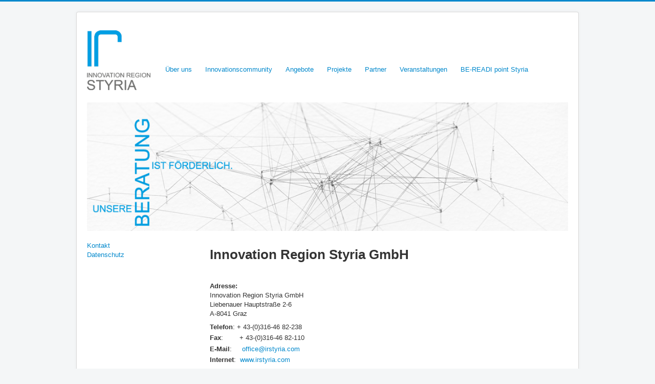

--- FILE ---
content_type: text/html; charset=utf-8
request_url: http://www.irstyria.com/index.php/kontakt
body_size: 3025
content:
<!DOCTYPE html>
<html xmlns="http://www.w3.org/1999/xhtml" xml:lang="en-gb" lang="en-gb" dir="ltr">
<head>
	<meta name="viewport" content="width=device-width, initial-scale=1.0" />
	  <base href="http://www.irstyria.com/index.php/kontakt" />
  <meta http-equiv="content-type" content="text/html; charset=utf-8" />
  <meta name="author" content="Super User" />
  <meta name="generator" content="Joomla! - Open Source Content Management" />
  <title>Kontakt</title>
  <link href="http://www.irstyria.com/index.php/kontakt" rel="canonical" />
  <link href="/templates/protostar/favicon.ico" rel="shortcut icon" type="image/vnd.microsoft.icon" />
  <link rel="stylesheet" href="/templates/protostar/css/template.css" type="text/css" />
  <script src="/media/jui/js/jquery.min.js" type="text/javascript"></script>
  <script src="/media/jui/js/jquery-noconflict.js" type="text/javascript"></script>
  <script src="/media/jui/js/jquery-migrate.min.js" type="text/javascript"></script>
  <script src="/media/system/js/tabs-state.js" type="text/javascript"></script>
  <script src="/media/system/js/caption.js" type="text/javascript"></script>
  <script src="/media/jui/js/bootstrap.min.js" type="text/javascript"></script>
  <script src="/templates/protostar/js/template.js" type="text/javascript"></script>
  <script type="text/javascript">
jQuery(window).on('load',  function() {
				new JCaption('img.caption');
			});
  </script>

			<style type="text/css">
		body.site
		{
			border-top: 3px solid #0088cc;
			background-color: #f4f6f7		}
		a
		{
			color: #0088cc;
		}
		.navbar-inner, .nav-list > .active > a, .nav-list > .active > a:hover, .dropdown-menu li > a:hover, .dropdown-menu .active > a, .dropdown-menu .active > a:hover, .nav-pills > .active > a, .nav-pills > .active > a:hover,
		.btn-primary
		{
			background: #0088cc;
		}
		.navbar-inner
		{
			-moz-box-shadow: 0 1px 3px rgba(0, 0, 0, .25), inset 0 -1px 0 rgba(0, 0, 0, .1), inset 0 30px 10px rgba(0, 0, 0, .2);
			-webkit-box-shadow: 0 1px 3px rgba(0, 0, 0, .25), inset 0 -1px 0 rgba(0, 0, 0, .1), inset 0 30px 10px rgba(0, 0, 0, .2);
			box-shadow: 0 1px 3px rgba(0, 0, 0, .25), inset 0 -1px 0 rgba(0, 0, 0, .1), inset 0 30px 10px rgba(0, 0, 0, .2);
		}
	</style>
		
		<!--[if lt IE 9]>
		<script src="/media/jui/js/html5.js"></script>
	<![endif]-->
	
</head>

<body class="site com_content view-article no-layout no-task itemid-114">

	<!-- Body -->
	<div class="body">
		<div class="container">
			<!-- Header -->
			<header class="header" role="banner">
				<div class="header-inner clearfix">
				
				<!--
					<a class="brand pull-left" href="/">
						<span class="site-title" title="irstyria">irstyria</span> 					</a>
					-->
					<div class="header-search pull-right">
						
					</div>
				</div>
			</header>
						<nav class="navigation" role="navigation">
			
				<ul class="nav menu nav-pills">
<li class="item-102"><a href="/" >Über uns</a></li><li class="item-104"><a href="/index.php/innovationscommunity" >Innovationscommunity</a></li><li class="item-105"><a href="/index.php/angebote" >Angebote</a></li><li class="item-106"><a href="/index.php/projekte" >Projekte</a></li><li class="item-108"><a href="/index.php/partner" >Partner</a></li><li class="item-121"><a href="/index.php/ausschreibungen" >Veranstaltungen</a></li><li class="item-126"><a href="/index.php/be-readi-point-styria" >BE-READI point Styria</a></li></ul>


<div class="custom"  >
	<p><img src="/images/Logo.png" alt="" width="124" height="117" /></p></div>

			</nav>
								<div class="moduletable logo">
					<div class="random-image logo">
	<img src="/images/slider/frderberatung.jpg" alt="frderberatung.jpg" width="100%" height="26" /></div>
		</div>
	
			<div class="row-fluid">
								<!-- Begin Sidebar -->
				<div id="sidebar" class="span3">
					<div class="sidebar-nav">
								<div class="moduletable">
					<ul class="nav menu">
<li class="item-114 current active"><a href="/index.php/kontakt" >Kontakt</a></li><li class="item-125"><a href="/index.php/datenschutz" >Datenschutz</a></li></ul>
		</div>
	
					</div>
				</div>
				<!-- End Sidebar -->
								<main id="content" role="main" class="span9">
					<!-- Begin Content -->
					
					
<div id="system-message-container">
<div id="system-message">
</div>
</div>
					<div class="item-page">
							
	
	
		
								<h1>Innovation Region Styria GmbH</h1>
<p> </p>
<p><strong>Adresse:</strong><br />Innovation Region Styria GmbH <br />Liebenauer Hauptstraße 2-6<br />A-8041 Graz</p>
<p style="margin: 0.5em 0px; font-family: Arial, Helvetica, sans-serif; text-align: justify; line-height: normal;"><b>Telefon</b>: + 43-(0)316-46 82-238</p>
<p style="margin: 0.5em 0px; font-family: Arial, Helvetica, sans-serif; text-align: justify; line-height: normal;"><b>Fax</b>:        + 43-(0)316-46 82-110</p>
<p style="margin: 0.5em 0px; font-family: Arial, Helvetica, sans-serif; text-align: justify; line-height: normal;"><b>E-Mail</b>:     <a style="text-decoration: underline; color: #373b35;" href="mailto:<script type='text/javascript'>
 <!--
 var prefix = '&#109;a' + 'i&#108;' + '&#116;o';
 var path = 'hr' + 'ef' + '=';
 var addy57354 = '&#111;ff&#105;c&#101;' + '&#64;';
 addy57354 = addy57354 + '&#105;rstyr&#105;&#97;' + '&#46;' + '&#97;t';
 document.write('<a ' + path + '\'' + prefix + ':' + addy57354 + '\'>');
 document.write(addy57354);
 document.write('<\/a>');
 //-->\n </script><script type='text/javascript'>
 <!--
 document.write('<span style=\'display: none;\'>');
 //-->
 </script>This email address is being protected from spambots. You need JavaScript enabled to view it.
 <script type='text/javascript'>
 <!--
 document.write('</');
 document.write('span>');
 //-->
 </script>"><script type='text/javascript'>
 <!--
 var prefix = '&#109;a' + 'i&#108;' + '&#116;o';
 var path = 'hr' + 'ef' + '=';
 var addy64945 = '&#111;ff&#105;c&#101;' + '&#64;';
 addy64945 = addy64945 + '&#105;rstyr&#105;&#97;' + '&#46;' + 'c&#111;m';
 document.write('<a ' + path + '\'' + prefix + ':' + addy64945 + '\'>');
 document.write(addy64945);
 document.write('<\/a>');
 //-->\n </script><script type='text/javascript'>
 <!--
 document.write('<span style=\'display: none;\'>');
 //-->
 </script>This email address is being protected from spambots. You need JavaScript enabled to view it.
 <script type='text/javascript'>
 <!--
 document.write('</');
 document.write('span>');
 //-->
 </script></a></p>
<p style="margin: 0.5em 0px; font-family: Arial, Helvetica, sans-serif; text-align: justify; line-height: normal;"><b>Internet</b>:  <a href="http://www.irstyria.com/">www.irstyria.com</a></p>
<p style="margin: 0.5em 0px; font-family: Arial, Helvetica, sans-serif; text-align: justify; line-height: normal;"> </p>
<p style="margin: 0.5em 0px; font-family: Arial, Helvetica, sans-serif; text-align: justify; line-height: normal;"><b>Firmenbuchnummer</b><br />FN 287077 y</p>
<p style="margin: 0.5em 0px; font-family: Arial, Helvetica, sans-serif; text-align: justify; line-height: normal;"><b>Fimenbuchgericht</b><br />Landesgericht für Zivilrechtssachen Graz</p>
<p style="margin: 0.5em 0px; font-family: Arial, Helvetica, sans-serif; text-align: justify; line-height: normal;"><b>Gerichtsstand <br /></b>Graz  </p>
<p><strong>Ansprechpersonen</strong></p>
<p><img src="/images/KROBATHClaudiaTafel2.jpg" alt="" width="377" height="251" /><br />Geschäftsführung und Projektmanagement</p>
<p>Telefon: +43 316 4682238</p>
<p><strong><em>Claudia Krobath</em></strong><br />Telefon: +43 664 477 0909<br />E-Mail: <a href="mailto:<script type='text/javascript'>
 <!--
 var prefix = '&#109;a' + 'i&#108;' + '&#116;o';
 var path = 'hr' + 'ef' + '=';
 var addy2568 = 'cl&#97;&#117;d&#105;&#97;.kr&#111;b&#97;th' + '&#64;';
 addy2568 = addy2568 + '&#105;rstyr&#105;&#97;' + '&#46;' + 'c&#111;m';
 document.write('<a ' + path + '\'' + prefix + ':' + addy2568 + '\'>');
 document.write(addy2568);
 document.write('<\/a>');
 //-->\n </script><script type='text/javascript'>
 <!--
 document.write('<span style=\'display: none;\'>');
 //-->
 </script>This email address is being protected from spambots. You need JavaScript enabled to view it.
 <script type='text/javascript'>
 <!--
 document.write('</');
 document.write('span>');
 //-->
 </script>"><script type='text/javascript'>
 <!--
 var prefix = '&#109;a' + 'i&#108;' + '&#116;o';
 var path = 'hr' + 'ef' + '=';
 var addy21307 = 'cl&#97;&#117;d&#105;&#97;.kr&#111;b&#97;th' + '&#64;';
 addy21307 = addy21307 + '&#105;rstyr&#105;&#97;' + '&#46;' + 'c&#111;m';
 document.write('<a ' + path + '\'' + prefix + ':' + addy21307 + '\'>');
 document.write(addy21307);
 document.write('<\/a>');
 //-->\n </script><script type='text/javascript'>
 <!--
 document.write('<span style=\'display: none;\'>');
 //-->
 </script>This email address is being protected from spambots. You need JavaScript enabled to view it.
 <script type='text/javascript'>
 <!--
 document.write('</');
 document.write('span>');
 //-->
 </script><br /></a>Skype: claudia.krobath</p>
<p> Mitarbeiter EU Projekte</p>
<p><strong><em><img src="/images/ssandra.JPG" alt="" width="176" height="197" /> </em></strong></p>
<p><strong><em><strong>Mag.<sup>a</sup></strong> Sandra Weiss-Wallner</em></strong><br />Projektmanagement <br />Telefon: +43 664  4437276<br /><i>E-Mail: <script type='text/javascript'>
 <!--
 var prefix = '&#109;a' + 'i&#108;' + '&#116;o';
 var path = 'hr' + 'ef' + '=';
 var addy34748 = '&#111;ff&#105;c&#101;' + '&#64;';
 addy34748 = addy34748 + '&#105;rstyr&#105;&#97;' + '&#46;' + 'c&#111;m';
 var addy_text34748 = '&#111;ff&#105;c&#101;' + '&#64;' + '&#105;rstyr&#105;&#97;' + '&#46;' + 'c&#111;m';
 document.write('<a ' + path + '\'' + prefix + ':' + addy34748 + '\'>');
 document.write(addy_text34748);
 document.write('<\/a>');
 //-->\n </script><script type='text/javascript'>
 <!--
 document.write('<span style=\'display: none;\'>');
 //-->
 </script>This email address is being protected from spambots. You need JavaScript enabled to view it.
 <script type='text/javascript'>
 <!--
 document.write('</');
 document.write('span>');
 //-->
 </script></i></p>
<p> </p>
<p> </p>
<p> </p>
<p> </p>
<p> </p>
	
						 </div>

					
					<!-- End Content -->
				</main>
							</div>
		</div>
	</div>
	<!-- Footer -->
	<footer class="footer" role="contentinfo">
		<div class="container">
			<hr />
			

<div class="custom"  >
	<p>Innovation Region Styria GmbH | Liebenauer Hauptstraße 2-6 |  A-8041 Graz      </p>
<p> </p>
<p> </p></div>

			<p class="pull-right">
				<a href="#top" id="back-top">
					Back to Top				</a>
			</p>
			<p>
				&copy; 2026 irstyria			</p>
		</div>
	</footer>
	
</body>
</html>


--- FILE ---
content_type: application/javascript
request_url: http://www.irstyria.com/media/system/js/tabs-state.js
body_size: 773
content:
/**
 * @copyright   Copyright (C) 2005 - 2014 Open Source Matters, Inc. All rights reserved.
 * @license     GNU General Public License version 2 or later; see LICENSE.txt
 */

/**
 * JavaScript behavior to allow selected tab to be remained after save or page reload
 * keeping state in localstorage
 */

jQuery(function() {

    var loadTab = function() {
        var $ = jQuery.noConflict();

        jQuery(document).find('a[data-toggle="tab"]').on('click', function(e) {
            // Store the selected tab href in localstorage
            window.localStorage.setItem('tab-href', $(e.target).attr('href'));
        });

        var activateTab = function(href) {
            var $el = $('a[data-toggle="tab"]a[href*=' + href + ']');
            $el.tab('show');
        };

        var hasTab = function(href){
            return $('a[data-toggle="tab"]a[href*=' + href + ']').length;
        };

        if (localStorage.getItem('tab-href')) {
            // When moving from tab area to a different view
            if(!hasTab(localStorage.getItem('tab-href'))){
                localStorage.removeItem('tab-href');
                return true;
            }
            // Clean default tabs
            $('a[data-toggle="tab"]').parent().removeClass('active');
            var tabhref = localStorage.getItem('tab-href');
            // Add active attribute for selected tab indicated by url
            activateTab(tabhref);
            // Check whether internal tab is selected (in format <tabname>-<id>)
            var seperatorIndex = tabhref.indexOf('-');
            if (seperatorIndex !== -1) {
                var singular = tabhref.substring(0, seperatorIndex);
                var plural = singular + "s";
                activateTab(plural);
            }
        }
    };
    setTimeout(loadTab, 100);

});
